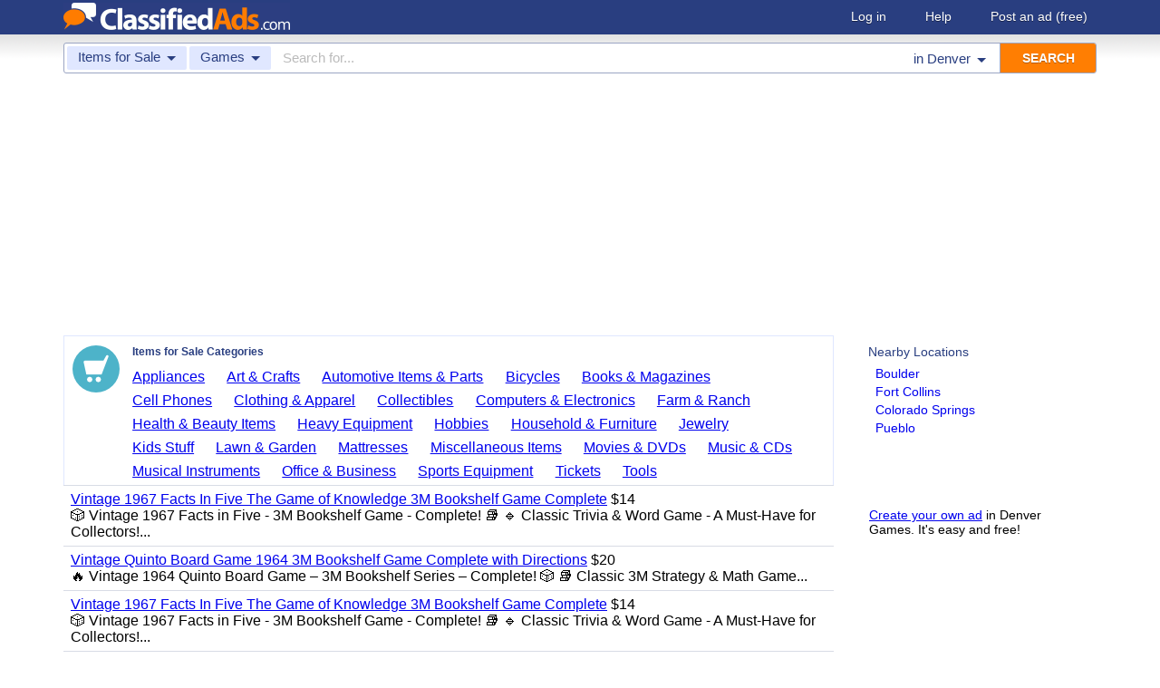

--- FILE ---
content_type: text/html; charset=utf-8
request_url: https://www.google.com/recaptcha/api2/aframe
body_size: 259
content:
<!DOCTYPE HTML><html><head><meta http-equiv="content-type" content="text/html; charset=UTF-8"></head><body><script nonce="jV-0Mb4PMHiER4OFhHwCsw">/** Anti-fraud and anti-abuse applications only. See google.com/recaptcha */ try{var clients={'sodar':'https://pagead2.googlesyndication.com/pagead/sodar?'};window.addEventListener("message",function(a){try{if(a.source===window.parent){var b=JSON.parse(a.data);var c=clients[b['id']];if(c){var d=document.createElement('img');d.src=c+b['params']+'&rc='+(localStorage.getItem("rc::a")?sessionStorage.getItem("rc::b"):"");window.document.body.appendChild(d);sessionStorage.setItem("rc::e",parseInt(sessionStorage.getItem("rc::e")||0)+1);localStorage.setItem("rc::h",'1768439966716');}}}catch(b){}});window.parent.postMessage("_grecaptcha_ready", "*");}catch(b){}</script></body></html>

--- FILE ---
content_type: application/javascript; charset=utf-8
request_url: https://fundingchoicesmessages.google.com/f/AGSKWxUt_3MBBq8O-172zvoNLECB7GrLKvONs5sDb5K4rqdQyDqct7N2BrnG-8shtw6oheRjKBsJtLzh-rfWb3pFssBo-pFoOUI5YG9epS3rAoqg4pMqyUnJ1FY2v2xdCsfFEU7TLaHC_PP87p9WDb5S1428mZYpBEcmr8sDeGw-xL485U9sMPQ_REDUJruG/__adserver//ads/cbr./ad_caption.=480x60;/inc_ads.
body_size: -1290
content:
window['76fb7491-0d8e-47e2-b5f8-d79fa317785f'] = true;

--- FILE ---
content_type: application/javascript
request_url: https://c.headbid.com/cascade.js?aff=classifiedads_shop&size=970x350&subid=[SUBID]&cat=7
body_size: 4044
content:
(function(){

	function getParameterByName(name, scriptParams) {
		name = name.replace(/[\[]/, "\\\[").replace(/[\]]/, "\\\]");
		var regex = new RegExp("[\\?&]" + name + "=([^&#]*)"),
				results = regex.exec(scriptParams);
		results =  results == null ? "" : decodeURIComponent(results[1].replace(/\+/g, " "));
		return results;
	}
	
	function getMetaKeywords() {
		var stopwords = ['a','a\'s','able','about','above','according','accordingly','across','actually','after','afterwards','again','against','ain\'t','all','allow','allows','almost','alone','along','already','also','although','always','am','among','amongst','an','and','another','any','anybody','anyhow','anyone','anything','anyway','anyways','anywhere','apart','appear','appreciate','appropriate','are','aren\'t','around','as','aside','ask','asking','associated','at','available','away','awfully','b','be','became','because','become','becomes','becoming','been','before','beforehand','behind','being','believe','below','beside','besides','best','better','between','beyond','both','brief','but','by','c','c\'mon','c\'s','came','can','can\'t','cannot','cant','cause','causes','certain','certainly','changes','clearly','cnn','co','com','come','comes','concerning','consequently','consider','considering','contain','containing','contains','corresponding','could','couldn\'t','course','currently','d','definitely','described','despite','did','didn\'t','different','do','does','doesn\'t','doing','don\'t','done','down','downwards','during','e','each','edu','eg','eight','either','else','elsewhere','enough','entirely','especially','et','etc','even','ever','every','everybody','everyone','everything','everywhere','ex','exactly','example','except','f','far','few','fifth','first','five','followed','following','follows','for','former','formerly','forth','four','from','further','furthermore','g','get','gets','getting','given','gives','go','goes','going','gone','got','gotten','greetings','h','had','hadn\'t','happens','hardly','has','hasn\'t','have','haven\'t','having','he','he\'s','hello','help','hence','her','here','here\'s','hereafter','hereby','herein','hereupon','hers','herself','hi','him','himself','his','hither','hopefully','how','howbeit','however','i','i\'d','i\'ll','i\'m','i\'ve','ie','if','ignored','immediate','in','inasmuch','inc','indeed','indicate','indicated','indicates','inner','insofar','instead','into','inward','is','isn\'t','it','it\'d','it\'ll','it\'s','its','itself','j','just','k','keep','keeps','kept','know','knows','known','l','la','last','lately','later','latter','latterly','least','less','lest','let','let\'s','like','liked','likely','little','look','looking','looks','ltd','m','mainly','many','may','maybe','me','mean','meanwhile','merely','might','more','moreover','most','mostly','much','must','my','myself','n','name','namely','nd','near','nearly','necessary','need','needs','neither','never','nevertheless','new','next','nine','no','nobody','non','none','noone','nor','normally','not','nothing','novel','now','nowhere','o','obviously','of','off','often','oh','ok','okay','old','on','once','one','ones','only','onto','or','other','others','otherwise','ought','our','ours','ourselves','out','outside','over','overall','own','p','particular','particularly','per','perhaps','placed','please','plus','possible','presumably','probably','provides','q','que','quite','qv','r','rather','rd','re','really','reasonably','regarding','regardless','regards','relatively','respectively','right','s','said','same','saw','say','saying','says','second','secondly','see','seeing','seem','seemed','seeming','seems','seen','self','selves','sensible','sent','serious','seriously','seven','several','shall','she','should','shouldn\'t','since','six','so','some','somebody','somehow','someone','something','sometime','sometimes','somewhat','somewhere','soon','sorry','specified','specify','specifying','still','sub','such','sup','sure','t','t\'s','take','taken','tell','tends','th','than','thank','thanks','thanx','that','that\'s','thats','the','their','theirs','them','themselves','then','thence','there','there\'s','thereafter','thereby','therefore','therein','theres','thereupon','these','they','they\'d','they\'ll','they\'re','they\'ve','think','third','this','thorough','thoroughly','those','though','three','through','throughout','thru','thus','to','together','too','took','toward','towards','tried','tries','truly','try','trying','twice','two','u','un','under','unfortunately','unless','unlikely','until','unto','up','upon','us','use','used','useful','uses','using','usually','uucp','v','value','various','very','via','viz','vs','w','want','wants','was','wasn\'t','way','we','we\'d','we\'ll','we\'re','we\'ve','welcome','well','went','were','weren\'t','what','what\'s','whatever','when','whence','whenever','where','where\'s','whereafter','whereas','whereby','wherein','whereupon','wherever','whether','which','while','whither','who','who\'s','whoever','whole','whom','whose','why','will','willing','wish','with','within','without','won\'t','wonder','would','would','wouldn\'t','x','y','yes','yet','you','you\'d','you\'ll','you\'re','you\'ve','your','yours','yourself','yourselves','z','zero','-'];

		var metas = document.getElementsByTagName('meta');
		var h1 = document.getElementsByTagName('h1');
		var seo_str = document.title;
		var cleared, arr, words = {}, phrases = {}, i, t, words_arr = [], phrases_arr = [], result = {};

		for(i = 0; i < metas.length; i++){
			if (metas[i].name.toLowerCase() === 'description') {
				seo_str += ' '+metas[i].getAttribute('content');
			}
			else if (metas[i].name.toLowerCase() === 'keywords') {
				seo_str += ' '+metas[i].getAttribute('content');
			}
		}

		for(i = 0; i < h1.length; i++){
			seo_str += ' '+h1[i].innerText;
		}

		seo_str = seo_str.toLowerCase();
		cleared = seo_str.replace(/[,.!?$*+)(\[\]:\/\\\s|'"#@%^&<>®©""]/gm, ' ');
		cleared = cleared.replace(/\s{2,}/gm, ' ').toLowerCase();

		arr = cleared.split(' ');

		for(i = 0; i < arr.length; i++){
			if(!arr[i] || stopwords.indexOf(arr[i]) >= 0)
				continue;

			if(!isNaN(parseInt(arr[i]))) continue;

			var wr = RegExp(arr[i], 'g');
			var w = seo_str.match(wr);

			if(w)
				words[w[0]] = w.length;

			var pattern = arr[i];
			t=null;
			for(var k=i+1; k<arr.length; k++){
				if(!isNaN(parseInt(arr[k])))
					break;

				pattern += ' '+arr[k];
				var r = RegExp(pattern, 'g');
				var c = seo_str.match(r);

				if(!c || c.length === 1){
					if(stopwords.indexOf(arr[k-1]) >= 0)
						t = null;
					break;
				}
				else
					t = c;
			}

			if(t)
				phrases[t[0].trim()] = t.length;

		}

		for(i in words){
			words_arr.push([i, words[i]]);
		}

		for(i in phrases){
			phrases_arr.push([i, phrases[i]]);
		}

		words_arr.sort(function(a,b){ return b[1]-a[1] });
		phrases_arr.sort(function(a,b){ return b[1]-a[1] });

		result.words = [];
		result.phrases = [];
		for(i=0; i<3; i++){
			if(words_arr[i])
                result.words.push(words_arr[i][0]);
        }

		for(i=0; i<1; i++){
            if(phrases_arr[i])
                result.phrases.push(encodeURI(phrases_arr[i][0]));
		}

		return result;
	}

	function currentScript() {
		var search = 'cascade.js?aff=';
		var scriptTags;

		scriptTags = document.getElementsByTagName('script');

		for (var k in scriptTags){
			if(scriptTags[k].src != undefined && scriptTags[k].src.indexOf(search) > -1)
				return scriptTags[k];
		}
	}

	function getDeviceType() {
		const ua = navigator.userAgent;
		if (/tablet|ipad|playbook|silk/i.test(ua)) {
			return "Tablet";
		}
		if (/Mobile|iP(hone|od)|Android|BlackBerry|IEMobile|Kindle/i.test(ua)) {
			return "Mobile";
		}
		return "Desktop";
	}


	function build_query(obj)	{
		var s = [];
		for(var key in obj)
			s[s.length] = encodeURIComponent(key) + '=' + encodeURIComponent(obj[key]);
		return s.join('&');
	}

	var cs = document.currentScript || currentScript();
	var url = new URL(cs.src);
	var aff = getParameterByName('aff', url.search);
	var sizeStr = getParameterByName('size', url.search);
	var sizeArr = sizeStr.split('x');
	var width = sizeArr[0];
	var height = sizeArr[1];
	var keywords = getParameterByName('keyword', url.search);
	if (!keywords || keywords.trim() === "") {
		keywords1 = getMetaKeywords();
		keywords = keywords1.words + ' ' + keywords1.phrases;
	}
	var channel = getParameterByName('cat', url.search);
	var subid = getParameterByName('subid', url.search);
	var clickid = getParameterByName('clickid', url.search);
	var params = {
		aff: aff,
		keywords: keywords,
		size: sizeStr,
		ref: window.location.href,
		channel: channel,
		subid: subid,
		clickid: clickid,
		needssl:1
	};
	
	if(width == "970" && height=="350"){
		var style = document.createElement('style');
		style.innerHTML = `
			.responsive-iframe {
				width: 970px;
				height: 350px;
				overflow-x: hidden;
				border: 0;
			}
			@media (max-width: 784px) {
				.responsive-iframe {
					height:620px;
				}
			}
			@media (max-width: 990px) {
				.responsive-iframe, .ad-970-350 {
					width: 100%;
				}
			}
			@media (min-width: 320px) and (max-width: 768px) {
				.responsive-iframe {
					height:620px;
				}
			}
			@media (min-width: 769px) and (max-width: 991px) {
				.responsive-iframe {
					height: 620px;
				}
			}
		`;
		cs.parentNode.insertBefore(style, cs);
	}else if(width == "400" && height=="600"){
		var style = document.createElement('style');
		style.innerHTML = `
			.responsive-iframe {
				width: 400px;
				height: 600px;
				overflow-x: hidden;
				border: 0;
			}
			@media (max-width: 767px) {
				.responsive-iframe, .ad-970-350 {
					width: 100%;
				}
			}
		`;
		cs.parentNode.insertBefore(style, cs);
	}
	

	var container;
	console.log(build_query(params));
	container = document.createElement('iframe');
	container.className = "responsive-iframe";
	container.width = width;
	container.height = height;
	container.style.border = 0;
	container.style.overflow = 'hidden';
	container.scrolling = (getDeviceType() == "Mobile") ? 'yes' : 'no';
	container.id = 'admcontag_' + sizeStr + '_' + Math.floor(Math.random() * 10000000);
	container.src = '//'+url.host+'/cascade.php?' + build_query(params);
	// container.src = 'http://192.168.30.106/php70/daniel/c.headbid.com/cascade.php?' + build_query(params);
	cs.parentNode.insertBefore(container, cs);
 
})();
